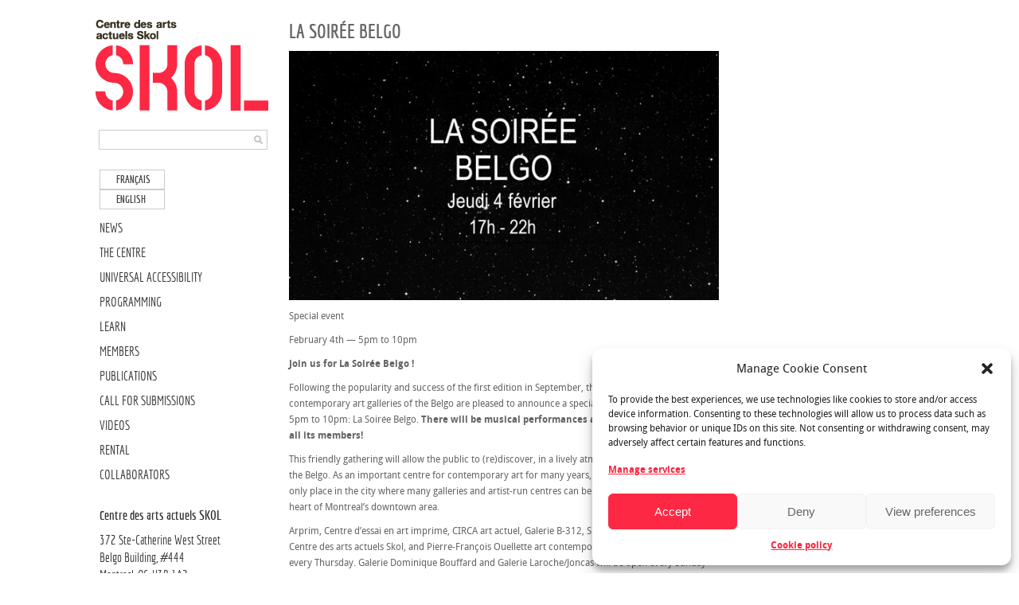

--- FILE ---
content_type: text/html; charset=UTF-8
request_url: https://skol.ca/en/nouvelles/la-soiree-belgo-2/
body_size: 11734
content:

  <!DOCTYPE html PUBLIC "-//W3C//DTD XHTML 1.0 Transitional//EN" "http://www.w3.org/TR/xhtml1/DTD/xhtml1-transitional.dtd">

<html xmlns="http://www.w3.org/1999/xhtml" xmlns:v="urn:schemas-microsoft-com:vml">

<head>
    <meta name="viewport" content="width=device-width, initial-scale=1">
<script type="text/plain" data-service="google-analytics" data-category="statistics">
  (function(i,s,o,g,r,a,m){i['GoogleAnalyticsObject']=r;i[r]=i[r]||function(){
  (i[r].q=i[r].q||[]).push(arguments)},i[r].l=1*new Date();a=s.createElement(o),
  m=s.getElementsByTagName(o)[0];a.async=1;a.src=g;m.parentNode.insertBefore(a,m)
  })(window,document,'script','//www.google-analytics.com/analytics.js','ga');

  ga('create', 'UA-46082984-1', 'skol.ca');
  ga('send', 'pageview');

</script>


  <title>La Soirée Belgo - Centre des arts actuels SKOL Centre des arts actuels SKOL</title>          

  <link rel="stylesheet" href="https://skol.ca/wp-content/themes/55kol/style.css" type="text/css" media="screen" title="no title" charset="utf-8"/>

  

<!--[if lt IE 9]>

	<script src="https://css3-mediaqueries-js.googlecode.com/svn/trunk/css3-mediaqueries.js"></script>

<![endif]-->        

 

  <meta name='robots' content='index, follow, max-image-preview:large, max-snippet:-1, max-video-preview:-1' />
	<style>img:is([sizes="auto" i], [sizes^="auto," i]) { contain-intrinsic-size: 3000px 1500px }</style>
	<link rel="alternate" hreflang="fr-fr" href="https://skol.ca/nouvelles/la-soiree-belgo/" />
<link rel="alternate" hreflang="en-us" href="https://skol.ca/en/news/la-soiree-belgo-2/" />
<link rel="alternate" hreflang="x-default" href="https://skol.ca/nouvelles/la-soiree-belgo/" />

	<!-- This site is optimized with the Yoast SEO plugin v24.4 - https://yoast.com/wordpress/plugins/seo/ -->
	<link rel="canonical" href="https://skol.ca/en/news/la-soiree-belgo-2/" />
	<meta name="twitter:card" content="summary_large_image" />
	<meta name="twitter:title" content="La Soirée Belgo - Centre des arts actuels SKOL" />
	<meta name="twitter:description" content="Thursday Februrary 4th, 5pm to 10pm" />
	<meta name="twitter:image" content="https://skol.ca/wp-content/uploads/2016/02/sb512.jpg" />
	<meta name="twitter:label1" content="Written by" />
	<meta name="twitter:data1" content="Centre Skol" />
	<meta name="twitter:label2" content="Est. reading time" />
	<meta name="twitter:data2" content="2 minutes" />
	<script type="application/ld+json" class="yoast-schema-graph">{"@context":"https://schema.org","@graph":[{"@type":"WebPage","@id":"https://skol.ca/en/news/la-soiree-belgo-2/","url":"https://skol.ca/en/news/la-soiree-belgo-2/","name":"La Soirée Belgo - Centre des arts actuels SKOL","isPartOf":{"@id":"https://skol.ca/#website"},"primaryImageOfPage":{"@id":"https://skol.ca/en/news/la-soiree-belgo-2/#primaryimage"},"image":{"@id":"https://skol.ca/en/news/la-soiree-belgo-2/#primaryimage"},"thumbnailUrl":"https://skol.ca/wp-content/uploads/2016/02/sb512.jpg","datePublished":"2016-02-25T22:06:04+00:00","dateModified":"2024-04-04T21:04:38+00:00","author":{"@id":"https://skol.ca/#/schema/person/e08f49f60a51a09af9607d087494cb34"},"breadcrumb":{"@id":"https://skol.ca/en/news/la-soiree-belgo-2/#breadcrumb"},"inLanguage":"en-US","potentialAction":[{"@type":"ReadAction","target":["https://skol.ca/en/news/la-soiree-belgo-2/"]}]},{"@type":"ImageObject","inLanguage":"en-US","@id":"https://skol.ca/en/news/la-soiree-belgo-2/#primaryimage","url":"https://skol.ca/wp-content/uploads/2016/02/sb512.jpg","contentUrl":"https://skol.ca/wp-content/uploads/2016/02/sb512.jpg","width":512,"height":512},{"@type":"BreadcrumbList","@id":"https://skol.ca/en/news/la-soiree-belgo-2/#breadcrumb","itemListElement":[{"@type":"ListItem","position":1,"name":"Home","item":"https://skol.ca/"},{"@type":"ListItem","position":2,"name":"La Soirée Belgo"}]},{"@type":"WebSite","@id":"https://skol.ca/#website","url":"https://skol.ca/","name":"Centre des arts actuels SKOL","description":"SKOL est un centre d’artistes à but non-lucratif qui soutient les pratiques émergentes et l’expérimentation en arts visuels.","potentialAction":[{"@type":"SearchAction","target":{"@type":"EntryPoint","urlTemplate":"https://skol.ca/?s={search_term_string}"},"query-input":{"@type":"PropertyValueSpecification","valueRequired":true,"valueName":"search_term_string"}}],"inLanguage":"en-US"},{"@type":"Person","@id":"https://skol.ca/#/schema/person/e08f49f60a51a09af9607d087494cb34","name":"Centre Skol","image":{"@type":"ImageObject","inLanguage":"en-US","@id":"https://skol.ca/#/schema/person/image/","url":"https://secure.gravatar.com/avatar/401d44e6eb162c5c3b9f86d41ca2ca79?s=96&d=mm&r=g","contentUrl":"https://secure.gravatar.com/avatar/401d44e6eb162c5c3b9f86d41ca2ca79?s=96&d=mm&r=g","caption":"Centre Skol"},"url":"https://skol.ca/en/author/centreskol/"}]}</script>
	<!-- / Yoast SEO plugin. -->


<link rel='dns-prefetch' href='//ajax.googleapis.com' />
<link rel='dns-prefetch' href='//fonts.googleapis.com' />
<link rel='dns-prefetch' href='//www.googletagmanager.com' />
<link rel="alternate" type="application/rss+xml" title="Centre des arts actuels SKOL &raquo; La Soirée Belgo Comments Feed" href="https://skol.ca/en/news/la-soiree-belgo-2/feed/" />
<script type="text/javascript">
/* <![CDATA[ */
window._wpemojiSettings = {"baseUrl":"https:\/\/s.w.org\/images\/core\/emoji\/15.0.3\/72x72\/","ext":".png","svgUrl":"https:\/\/s.w.org\/images\/core\/emoji\/15.0.3\/svg\/","svgExt":".svg","source":{"concatemoji":"https:\/\/skol.ca\/wp-includes\/js\/wp-emoji-release.min.js?ver=6.7.4"}};
/*! This file is auto-generated */
!function(i,n){var o,s,e;function c(e){try{var t={supportTests:e,timestamp:(new Date).valueOf()};sessionStorage.setItem(o,JSON.stringify(t))}catch(e){}}function p(e,t,n){e.clearRect(0,0,e.canvas.width,e.canvas.height),e.fillText(t,0,0);var t=new Uint32Array(e.getImageData(0,0,e.canvas.width,e.canvas.height).data),r=(e.clearRect(0,0,e.canvas.width,e.canvas.height),e.fillText(n,0,0),new Uint32Array(e.getImageData(0,0,e.canvas.width,e.canvas.height).data));return t.every(function(e,t){return e===r[t]})}function u(e,t,n){switch(t){case"flag":return n(e,"\ud83c\udff3\ufe0f\u200d\u26a7\ufe0f","\ud83c\udff3\ufe0f\u200b\u26a7\ufe0f")?!1:!n(e,"\ud83c\uddfa\ud83c\uddf3","\ud83c\uddfa\u200b\ud83c\uddf3")&&!n(e,"\ud83c\udff4\udb40\udc67\udb40\udc62\udb40\udc65\udb40\udc6e\udb40\udc67\udb40\udc7f","\ud83c\udff4\u200b\udb40\udc67\u200b\udb40\udc62\u200b\udb40\udc65\u200b\udb40\udc6e\u200b\udb40\udc67\u200b\udb40\udc7f");case"emoji":return!n(e,"\ud83d\udc26\u200d\u2b1b","\ud83d\udc26\u200b\u2b1b")}return!1}function f(e,t,n){var r="undefined"!=typeof WorkerGlobalScope&&self instanceof WorkerGlobalScope?new OffscreenCanvas(300,150):i.createElement("canvas"),a=r.getContext("2d",{willReadFrequently:!0}),o=(a.textBaseline="top",a.font="600 32px Arial",{});return e.forEach(function(e){o[e]=t(a,e,n)}),o}function t(e){var t=i.createElement("script");t.src=e,t.defer=!0,i.head.appendChild(t)}"undefined"!=typeof Promise&&(o="wpEmojiSettingsSupports",s=["flag","emoji"],n.supports={everything:!0,everythingExceptFlag:!0},e=new Promise(function(e){i.addEventListener("DOMContentLoaded",e,{once:!0})}),new Promise(function(t){var n=function(){try{var e=JSON.parse(sessionStorage.getItem(o));if("object"==typeof e&&"number"==typeof e.timestamp&&(new Date).valueOf()<e.timestamp+604800&&"object"==typeof e.supportTests)return e.supportTests}catch(e){}return null}();if(!n){if("undefined"!=typeof Worker&&"undefined"!=typeof OffscreenCanvas&&"undefined"!=typeof URL&&URL.createObjectURL&&"undefined"!=typeof Blob)try{var e="postMessage("+f.toString()+"("+[JSON.stringify(s),u.toString(),p.toString()].join(",")+"));",r=new Blob([e],{type:"text/javascript"}),a=new Worker(URL.createObjectURL(r),{name:"wpTestEmojiSupports"});return void(a.onmessage=function(e){c(n=e.data),a.terminate(),t(n)})}catch(e){}c(n=f(s,u,p))}t(n)}).then(function(e){for(var t in e)n.supports[t]=e[t],n.supports.everything=n.supports.everything&&n.supports[t],"flag"!==t&&(n.supports.everythingExceptFlag=n.supports.everythingExceptFlag&&n.supports[t]);n.supports.everythingExceptFlag=n.supports.everythingExceptFlag&&!n.supports.flag,n.DOMReady=!1,n.readyCallback=function(){n.DOMReady=!0}}).then(function(){return e}).then(function(){var e;n.supports.everything||(n.readyCallback(),(e=n.source||{}).concatemoji?t(e.concatemoji):e.wpemoji&&e.twemoji&&(t(e.twemoji),t(e.wpemoji)))}))}((window,document),window._wpemojiSettings);
/* ]]> */
</script>
<style id='wp-emoji-styles-inline-css' type='text/css'>

	img.wp-smiley, img.emoji {
		display: inline !important;
		border: none !important;
		box-shadow: none !important;
		height: 1em !important;
		width: 1em !important;
		margin: 0 0.07em !important;
		vertical-align: -0.1em !important;
		background: none !important;
		padding: 0 !important;
	}
</style>
<link rel='stylesheet' id='wpml-legacy-horizontal-list-0-css' href='https://skol.ca/wp-content/plugins/sitepress-multilingual-cms/templates/language-switchers/legacy-list-horizontal/style.min.css?ver=1' type='text/css' media='all' />
<style id='wpml-legacy-horizontal-list-0-inline-css' type='text/css'>
.wpml-ls-sidebars-sidebar-1{background-color:#eeeeee;}.wpml-ls-sidebars-sidebar-1, .wpml-ls-sidebars-sidebar-1 .wpml-ls-sub-menu, .wpml-ls-sidebars-sidebar-1 a {border-color:#cdcdcd;}.wpml-ls-sidebars-sidebar-1 a, .wpml-ls-sidebars-sidebar-1 .wpml-ls-sub-menu a, .wpml-ls-sidebars-sidebar-1 .wpml-ls-sub-menu a:link, .wpml-ls-sidebars-sidebar-1 li:not(.wpml-ls-current-language) .wpml-ls-link, .wpml-ls-sidebars-sidebar-1 li:not(.wpml-ls-current-language) .wpml-ls-link:link {color:#444444;background-color:#ffffff;}.wpml-ls-sidebars-sidebar-1 .wpml-ls-sub-menu a:hover,.wpml-ls-sidebars-sidebar-1 .wpml-ls-sub-menu a:focus, .wpml-ls-sidebars-sidebar-1 .wpml-ls-sub-menu a:link:hover, .wpml-ls-sidebars-sidebar-1 .wpml-ls-sub-menu a:link:focus {color:#000000;background-color:#eeeeee;}.wpml-ls-sidebars-sidebar-1 .wpml-ls-current-language > a {color:#444444;background-color:#ffffff;}.wpml-ls-sidebars-sidebar-1 .wpml-ls-current-language:hover>a, .wpml-ls-sidebars-sidebar-1 .wpml-ls-current-language>a:focus {color:#000000;background-color:#eeeeee;}
.wpml-ls-statics-shortcode_actions{background-color:#eeeeee;}.wpml-ls-statics-shortcode_actions, .wpml-ls-statics-shortcode_actions .wpml-ls-sub-menu, .wpml-ls-statics-shortcode_actions a {border-color:#cdcdcd;}.wpml-ls-statics-shortcode_actions a, .wpml-ls-statics-shortcode_actions .wpml-ls-sub-menu a, .wpml-ls-statics-shortcode_actions .wpml-ls-sub-menu a:link, .wpml-ls-statics-shortcode_actions li:not(.wpml-ls-current-language) .wpml-ls-link, .wpml-ls-statics-shortcode_actions li:not(.wpml-ls-current-language) .wpml-ls-link:link {color:#444444;background-color:#ffffff;}.wpml-ls-statics-shortcode_actions .wpml-ls-sub-menu a:hover,.wpml-ls-statics-shortcode_actions .wpml-ls-sub-menu a:focus, .wpml-ls-statics-shortcode_actions .wpml-ls-sub-menu a:link:hover, .wpml-ls-statics-shortcode_actions .wpml-ls-sub-menu a:link:focus {color:#000000;background-color:#eeeeee;}.wpml-ls-statics-shortcode_actions .wpml-ls-current-language > a {color:#444444;background-color:#ffffff;}.wpml-ls-statics-shortcode_actions .wpml-ls-current-language:hover>a, .wpml-ls-statics-shortcode_actions .wpml-ls-current-language>a:focus {color:#000000;background-color:#eeeeee;}
</style>
<link rel='stylesheet' id='cmplz-general-css' href='https://skol.ca/wp-content/plugins/complianz-gdpr/assets/css/cookieblocker.min.css?ver=1739386638' type='text/css' media='all' />
<link rel='stylesheet' id='mm-compiled-options-mobmenu-css' href='https://skol.ca/wp-content/uploads/dynamic-mobmenu.css?ver=2.8.7-518' type='text/css' media='all' />
<link data-service="google-fonts" data-category="marketing" rel='stylesheet' id='mm-google-webfont-dosis-css' data-href='//fonts.googleapis.com/css?family=Dosis%3Ainherit%2C400&#038;subset=latin%2Clatin-ext&#038;ver=6.7.4' type='text/css' media='all' />
<link rel='stylesheet' id='cssmobmenu-icons-css' href='https://skol.ca/wp-content/plugins/mobile-menu/includes/css/mobmenu-icons.css?ver=6.7.4' type='text/css' media='all' />
<link rel='stylesheet' id='cssmobmenu-css' href='https://skol.ca/wp-content/plugins/mobile-menu/includes/css/mobmenu.css?ver=2.8.7' type='text/css' media='all' />
<link rel='stylesheet' id='promoslider_main-css' href='https://skol.ca/wp-content/plugins/promotion-slider/css/slider.css?ver=6.7.4' type='text/css' media='all' />
<script type="text/javascript" id="wpml-browser-redirect-js-extra">
/* <![CDATA[ */
var wpml_browser_redirect_params = {"pageLanguage":"en","languageUrls":{"fr_fr":"https:\/\/skol.ca\/nouvelles\/la-soiree-belgo\/","fr":"https:\/\/skol.ca\/nouvelles\/la-soiree-belgo\/","en_us":"https:\/\/skol.ca\/en\/news\/la-soiree-belgo-2\/","en":"https:\/\/skol.ca\/en\/news\/la-soiree-belgo-2\/","us":"https:\/\/skol.ca\/en\/news\/la-soiree-belgo-2\/"},"cookie":{"name":"_icl_visitor_lang_js","domain":"skol.ca","path":"\/","expiration":24}};
/* ]]> */
</script>
<script type="text/javascript" src="https://skol.ca/wp-content/plugins/sitepress-multilingual-cms/dist/js/browser-redirect/app.js?ver=486900" id="wpml-browser-redirect-js"></script>
<script type="text/javascript" src="https://ajax.googleapis.com/ajax/libs/jquery/1.11.1/jquery.min.js" id="jquery-js"></script>
<script type="text/javascript" src="https://skol.ca/wp-content/plugins/mobile-menu/includes/js/mobmenu.js?ver=2.8.7" id="mobmenujs-js"></script>
<script type="text/javascript" id="promoslider_main-js-extra">
/* <![CDATA[ */
var promoslider_options = {"version":"3.3.4"};
/* ]]> */
</script>
<script type="text/javascript" src="https://skol.ca/wp-content/plugins/promotion-slider/js/promoslider.js?ver=6.7.4" id="promoslider_main-js"></script>
<link rel="https://api.w.org/" href="https://skol.ca/en/wp-json/" /><link rel="alternate" title="JSON" type="application/json" href="https://skol.ca/en/wp-json/wp/v2/posts/10994" /><meta name="generator" content="WordPress 6.7.4" />
<link rel='shortlink' href='https://skol.ca/en/?p=10994' />
<link rel="alternate" title="oEmbed (JSON)" type="application/json+oembed" href="https://skol.ca/en/wp-json/oembed/1.0/embed?url=https%3A%2F%2Fskol.ca%2Fen%2Fnews%2Fla-soiree-belgo-2%2F" />
<link rel="alternate" title="oEmbed (XML)" type="text/xml+oembed" href="https://skol.ca/en/wp-json/oembed/1.0/embed?url=https%3A%2F%2Fskol.ca%2Fen%2Fnews%2Fla-soiree-belgo-2%2F&#038;format=xml" />
<meta name="generator" content="WPML ver:4.8.6 stt:1,4;" />

		<!-- GA Google Analytics @ https://m0n.co/ga -->
		<script type="text/plain" data-service="google-analytics" data-category="statistics" async data-cmplz-src="https://www.googletagmanager.com/gtag/js?id=G-1RVVWDX5HQ"></script>
		<script>
			window.dataLayer = window.dataLayer || [];
			function gtag(){dataLayer.push(arguments);}
			gtag('js', new Date());
			gtag('config', 'G-1RVVWDX5HQ');
		</script>

	<meta name="generator" content="Site Kit by Google 1.150.0" /><style type="text/css" media="screen">/* The Recent Posts Container. */
div.srp-widget-container {
	display : table;
	clear   : both;
}

/* The Widget Title. */
div.srp-widget-container h3.widget-title{
	display       : table-caption;
	margin-bottom : 10px;
}

/* Single post entry box. */
div.srp-widget-singlepost {
	padding       : 0px 0px 10px 0px;
	margin        : 0px 0px 10px 0px;
	border-bottom : 1px solid #CCCCCC;
}

/* The thumbnail box. */
div.srp-thumbnail-box {
	display        : table-cell;
	vertical-align : top;
	padding-right  : 10px;
}

/* The content stuff box. */
div.srp-content-box {
	display        : table-cell;
	vertical-align : top;
}

/* The excerpt. */
p.srp-widget-excerpt {
	margin: 0px;
}

/* Single post title. */
h4.srp-widget-title {}

/* Single post title link. */
a.srp-widget-title-link {}

/* Thumbnail link. */
a.srp-widget-thmblink {}

/* Thumbnail image. */
img.srp-widget-thmb {}

/* The post date box. */
span.srp-widget-date {}

/* Stringbreak link. */
a.srp-widget-stringbreak-link {}

/* Stringbreak link image. */
a.srp-widget-stringbreak-link-image {}

/* Stringbreak. */
span.srp-widget-stringbreak {}
</style><!--[if IE 7]><link rel='stylesheet' id='css-ie-fix' href='https://skol.ca/wp-content/plugins/mat3rial-special-recent-posts/css/css-ie-fix.css' type='text/css' media='all' /> <![endif]-->
<!-- Open Graph Meta Data by WP-Open-Graph plugin-->
<meta property="og:site_name" content="Centre des arts actuels SKOL" />
<meta property="og:locale" content="en_us" />
<meta property="og:type" content="article" />
<meta property="og:image:width" content="512" />
<meta property="og:image:height" content="512" />
<meta property="og:image" content="https://skol.ca/wp-content/uploads/2016/02/sb512.jpg" />
<meta property="og:title" content="La Soirée Belgo" />
<meta property="og:url" content="https://skol.ca/en/news/la-soiree-belgo-2/" />
<meta property="og:description" content="Thursday Februrary 4th, 5pm to 10pm" />
<!-- /Open Graph Meta Data -->
<!-- <meta name="NextGEN" version="3.3.17" /> -->
			<style>.cmplz-hidden {
					display: none !important;
				}</style><link rel="icon" href="https://skol.ca/wp-content/uploads/2024/09/cropped-skol_square_110px-32x32.png" sizes="32x32" />
<link rel="icon" href="https://skol.ca/wp-content/uploads/2024/09/cropped-skol_square_110px-192x192.png" sizes="192x192" />
<link rel="apple-touch-icon" href="https://skol.ca/wp-content/uploads/2024/09/cropped-skol_square_110px-180x180.png" />
<meta name="msapplication-TileImage" content="https://skol.ca/wp-content/uploads/2024/09/cropped-skol_square_110px-270x270.png" />

   <!-- <script src="https://ajax.googleapis.com/ajax/libs/jquery/1.6.3/jquery.min.js" type="text/javascript" charset="utf-8"></script> -->
   
   <script
  src="https://code.jquery.com/jquery-3.4.1.min.js"
  integrity="sha256-CSXorXvZcTkaix6Yvo6HppcZGetbYMGWSFlBw8HfCJo="
  crossorigin="anonymous"></script>
   
  <script >
 
/*jQuery(document).ready( function() {
	jQuery('#menu-main-menu li ul').slideUp(400);
	jQuery('#menu-main-menu li').hover( function() {
	if (jQuery(this).find('ul').is(":hidden")) {
		jQuery(this).find('ul').slideDown(400);
       }
	}, function() {
		jQuery(this).find('ul').slideUp(400);

	});

});*/

jQuery(document).ready( function() {
	jQuery('#menu-menu-primaire li ul').slideUp(400);
	jQuery('#menu-menu-primaire li').hover( function() {
	if (jQuery(this).find('ul').is(":hidden")) {
		jQuery(this).find('ul').slideDown(400);
       }
	}, function() {
		jQuery(this).find('ul').slideUp(400);

	});

});
jQuery(document).ready( function() {
	jQuery('#menu-skol-ca-menu-primaire-em li ul, #menu-menu-primaire-english li ul, #menu-skol-ca-menu-principal-fr li ul').slideUp(400);
	jQuery('#menu-skol-ca-menu-primaire-em li, #menu-menu-primaire-english li, #menu-skol-ca-menu-principal-fr li, #menu-skol-ca-menu-primaire-en li').hover( function() {
	if (jQuery(this).find('ul').is(":hidden")) {
		jQuery(this).find('ul').slideDown(400);
       }
	}, function() {
		jQuery(this).find('ul').slideUp(400);

	});

});


</script>  

  <script type="text/javascript">

    var intervalID;

    

    function slideSwitch() {

        var $active = $('#slideshow a.active');

    

        if ( $active.length == 0 ) $active = $('#slideshow a:last');

    

        var $next =  $active.next().length ? $active.next()

            : $('#slideshow a:first');

    

        $active.addClass('last-active');

    

        $next.css({opacity: 0.0})

            .addClass('active')

            .animate({opacity: 1.0}, 1000, function() {

                $active.removeClass('active last-active');

            });

        clearInterval(intervalID);

        intervalID = setInterval( "slideSwitch()", 5000 );



    }

    

    function slideSwitch_prev() {

        var $active = $('#slideshow a.active');

    

        if ( $active.length == 0 ) $active = $('#slideshow a:first');

    

        var $next =  $active.prev().length ? $active.prev() : $('#slideshow a:last');

    

        $active.addClass('last-active');

    

        $next.css({opacity: 0.0})

            .addClass('active')

            .animate({opacity: 1.0}, 1000, function() {

                $active.removeClass('active last-active');

            });

        clearInterval(intervalID);

        intervalID = setInterval( "slideSwitch()", 5000 );



    }    

    

    $(function() {

        intervalID = setInterval( "slideSwitch()", 5000 );

    });    
   
 
  </script>   
       

</head>

<body data-rsssl=1 data-cmplz=2  class="post-template-default single single-post postid-10994 single-format-standard mob-menu-slideout-over">



<div id="main_container">





    <div id="mobile_logo">


        <div class="logo_cont">



            <div align="left">

                
                


                    <a href="https://skol.ca/en/"><img src="https://skol.ca/skol3.png" class="logo" /></a>



                


            </div>



        </div><!--//logo_cont-->
    </div>

<div id="sidebar" class="mobilehide">



        


    



      
        



        <div class="logo_cont">



            <div align="center">



                


                  <a href="https://skol.ca/en/"><img src="https://skol.ca/skol3.png" class="logo" /></a>



                                                        



            </div>



        </div><!--//logo_cont-->



     <div class="side_search_cont">



            <form role="search" method="get" id="searchform" action="https://skol.ca/en/">



            <div align="center"><input type="text" name="s" id="s" /></div>



            <INPUT TYPE="image" src="https://skol.ca/wp-content/themes/55kol/images/search-icon.png" class="search_icon" BORDER="0" ALT="...">



            </form>



        </div>   



       <!--  <div id="menu_container"> -->



        <!--



            <ul class="page_list">



              <li><a href="#">Home</a></li>



              <li><a href="#">About</a></li>



              <li><a href="#">Blog</a></li>



            </ul>-->



            


        <!--



            <ul class="cat_list">



              <li><a href="#">Landscape</a></li>



              <li><a href="#">Architecture</a></li>



              <li><a href="#">Portrait</a></li>



            </ul>-->



            


        <!-- </div> --><!--//menu_container-->



        






        

                



        <div class="side_widgets">



        



            <div class="side_box">
<div class="lang_sel_list_horizontal wpml-ls-sidebars-sidebar-1 wpml-ls wpml-ls-legacy-list-horizontal" id="lang_sel_list">
	<ul role="menu"><li class="icl-fr wpml-ls-slot-sidebar-1 wpml-ls-item wpml-ls-item-fr wpml-ls-first-item wpml-ls-item-legacy-list-horizontal" role="none">
				<a href="https://skol.ca/nouvelles/la-soiree-belgo/" class="wpml-ls-link" role="menuitem"  aria-label="Switch to Français" title="Switch to Français" >
                    <span class="wpml-ls-native icl_lang_sel_native" lang="fr">Français</span></a>
			</li><li class="icl-en wpml-ls-slot-sidebar-1 wpml-ls-item wpml-ls-item-en wpml-ls-current-language wpml-ls-last-item wpml-ls-item-legacy-list-horizontal" role="none">
				<a href="https://skol.ca/en/news/la-soiree-belgo-2/" class="wpml-ls-link" role="menuitem" >
                    <span class="wpml-ls-native icl_lang_sel_native" role="menuitem">English</span></a>
			</li></ul>
</div>
</div><div class="side_box"><div class="menu-skol-ca-menu-primaire-en-container"><ul id="menu-skol-ca-menu-primaire-en" class="menu"><li id="menu-item-11142" class="menu-item menu-item-type-taxonomy menu-item-object-category current-post-ancestor current-menu-parent current-post-parent menu-item-11142"><a href="https://skol.ca/en/news/">NEWS</a></li>
<li id="menu-item-11143" class="menu-item menu-item-type-taxonomy menu-item-object-category menu-item-11143"><a href="https://skol.ca/en/the-centre/">THE CENTRE</a></li>
<li id="menu-item-21469" class="menu-item menu-item-type-post_type menu-item-object-page menu-item-21469"><a href="https://skol.ca/en/universal-accessibility/">UNIVERSAL ACCESSIBILITY</a></li>
<li id="menu-item-24282" class="menu-item menu-item-type-taxonomy menu-item-object-category menu-item-has-children menu-item-24282"><a href="https://skol.ca/en/current/">PROGRAMMING</a>
<ul class="sub-menu">
	<li id="menu-item-11145" class="menu-item menu-item-type-taxonomy menu-item-object-category menu-item-11145"><a href="https://skol.ca/en/current/">PROGRAMMING</a></li>
	<li id="menu-item-11146" class="menu-item menu-item-type-taxonomy menu-item-object-category menu-item-11146"><a href="https://skol.ca/en/upcoming/">UPCOMING</a></li>
	<li id="menu-item-11147" class="menu-item menu-item-type-taxonomy menu-item-object-category menu-item-11147"><a href="https://skol.ca/en/past/">PAST</a></li>
</ul>
</li>
<li id="menu-item-11148" class="menu-item menu-item-type-post_type menu-item-object-page menu-item-has-children menu-item-11148"><a href="https://skol.ca/en/learn-page/">LEARN</a>
<ul class="sub-menu">
	<li id="menu-item-21468" class="menu-item menu-item-type-post_type menu-item-object-page menu-item-21468"><a href="https://skol.ca/en/mediation/">CULTURAL MEDIATION</a></li>
	<li id="menu-item-11150" class="menu-item menu-item-type-post_type menu-item-object-page menu-item-11150"><a href="https://skol.ca/en/workshops-about/">WORKSHOPS</a></li>
	<li id="menu-item-11151" class="menu-item menu-item-type-taxonomy menu-item-object-category menu-item-11151"><a href="https://skol.ca/en/skool/">SKOOL</a></li>
	<li id="menu-item-24283" class="menu-item menu-item-type-taxonomy menu-item-object-category menu-item-24283"><a href="https://skol.ca/en/learning/projects/">Projects</a></li>
	<li id="menu-item-16906" class="menu-item menu-item-type-taxonomy menu-item-object-category menu-item-16906"><a href="https://skol.ca/en/learning/projects/">PROJECTS</a></li>
</ul>
</li>
<li id="menu-item-11870" class="menu-item menu-item-type-taxonomy menu-item-object-category menu-item-has-children menu-item-11870"><a href="https://skol.ca/en/become-a-member/">MEMBERS</a>
<ul class="sub-menu">
	<li id="menu-item-11830" class="menu-item menu-item-type-taxonomy menu-item-object-category menu-item-11830"><a href="https://skol.ca/en/become-a-member/">BECOME A MEMBER</a></li>
	<li id="menu-item-11533" class="menu-item menu-item-type-taxonomy menu-item-object-category menu-item-11533"><a href="https://skol.ca/en/membersspace/">PASSAGE DES MEMBRES GALLERY</a></li>
</ul>
</li>
<li id="menu-item-11156" class="menu-item menu-item-type-taxonomy menu-item-object-category menu-item-11156"><a href="https://skol.ca/en/publications/">PUBLICATIONS</a></li>
<li id="menu-item-17860" class="menu-item menu-item-type-taxonomy menu-item-object-category menu-item-17860"><a href="https://skol.ca/en/calls/">CALL FOR SUBMISSIONS</a></li>
<li id="menu-item-11158" class="menu-item menu-item-type-post_type menu-item-object-page menu-item-11158"><a href="https://skol.ca/en/videos_skol/">VIDEOS</a></li>
<li id="menu-item-11159" class="menu-item menu-item-type-post_type menu-item-object-page menu-item-11159"><a href="https://skol.ca/en/rental/">RENTAL</a></li>
<li id="menu-item-11160" class="menu-item menu-item-type-post_type menu-item-object-page menu-item-11160"><a href="https://skol.ca/en/collaborators/">COLLABORATORS</a></li>
</ul></div></div><div class="side_box"><div class="menu-hours-container"><ul id="menu-hours" class="menu"><li id="menu-item-634" class="menu-item menu-item-type-custom menu-item-object-custom menu-item-634"><a href="https://skol.ca"><h2>Centre des arts actuels SKOL</h2>372 Ste-Catherine West Street</br> Belgo Building, #444</br>Montreal, QC, H3B 1A2</br>514-398-9322</br><a href="mailto:skol@skol.ca">skol@skol.ca</a><h2>Opening hours</h2>Reopening January 29, 2026</br>Wednesday-Saturday 12pm &#8211; 5:30pm</a></li>
</ul></div></div><div class="side_box"><div class="menu-subscribe-container"><ul id="menu-subscribe" class="menu"><li id="menu-item-532" class="subscribe menu-item menu-item-type-custom menu-item-object-custom menu-item-532"><a target="_blank" href="http://skol.us1.list-manage.com/subscribe?u=e6c3628159e98a02f23d76b00&#038;id=b0af9f602a">Subscribe to our mailing list</a></li>
</ul></div></div><div class="widget_text side_box"><div class="textwidget custom-html-widget"><table border="0" cellspacing="0" cellpadding="0" bgcolor="#FFFFFF" align="left">
  <tr>
    <td style="padding-right: 8px;">
      <a href="https://www.facebook.com/CentreSkol" target="_blank">
        <img src="https://skol.ca/wp-content/uploads/2025/02/Facebook-bleu-1.png" width="20" height="20" />
      </a>
    </td>
    <td>
      <a href="http://instagram.com/centreskol" target="_blank">
        <img src="https://skol.ca/wp-content/uploads/2025/02/Instagram-nv.png" width="20" height="20" />
      </a>
    </td>
  </tr>
</table></div></div>     



    <ul class="side_social_list">



          


          


          


          
<!-- <li><a href="http://skol.us1.list-manage.com/subscribe?u=e6c3628159e98a02f23d76b00&id=b0af9f602a">'mailing list'</a></li> -->

                          

<!-- <li><br/><br/>
<form action="https://www.paypal.com/cgi-bin/webscr" method="post" target="_top">
<input type="hidden" name="cmd" value="_s-xclick">
<input type="hidden" name="hosted_button_id" value="XRUMDMZ5D8U5L">
<input type="submit" value="Donnez / Donate" name="submit" class="donate" alt="PayPal">
<img alt="" border="0" src="https://www.paypalobjects.com/en_US/i/scr/pixel.gif" width="1" height="1">
</form>
</li> -->
    <br/><br/>

<a href="https://www.zeffy.com/fr-CA/donation-form/donner-pour-le-centre-des-arts-actuels-skol" target="_blank"><img src="https://www.skol.ca/images/bouton_paypal.png" width="151" height="37" alt="" title="" /></a>
 




        </ul><!--//side_social_list-->


          



        </div><!--//side_widgets-->



     <!--
   <div class="side_search_cont">



            <form role="search" method="get" id="searchform" action="https://skol.ca/en/">



            <div align="center"><input type="text" name="s" id="s" /></div>



            <INPUT TYPE="image" src="https://skol.ca/wp-content/themes/55kol/images/search-icon.png" class="search_icon" BORDER="0" ALT="...">



            </form>



        </div>
--><!--//side_search_cont-->
        



    </div><!--//sidebar-->



    <div id="custom-left_content">






        <div class="single_content">

            
          

                <h1>La Soirée Belgo</h1>

                

                <!--<div class="single_left_content">-->

                

                <p><img fetchpriority="high" decoding="async" class="alignnone wp-image-10990 size-large" src="https://skol.ca/wp-content/uploads/2016/02/c26069d2-dbd2-411c-a513-3f7ac2b36f8d1-540x313.jpg" alt="c26069d2-dbd2-411c-a513-3f7ac2b36f8d" width="540" height="313" srcset="https://skol.ca/wp-content/uploads/2016/02/c26069d2-dbd2-411c-a513-3f7ac2b36f8d1-540x313.jpg 540w, https://skol.ca/wp-content/uploads/2016/02/c26069d2-dbd2-411c-a513-3f7ac2b36f8d1-240x139.jpg 240w, https://skol.ca/wp-content/uploads/2016/02/c26069d2-dbd2-411c-a513-3f7ac2b36f8d1-400x232.jpg 400w, https://skol.ca/wp-content/uploads/2016/02/c26069d2-dbd2-411c-a513-3f7ac2b36f8d1.jpg 600w" sizes="(max-width: 540px) 100vw, 540px" /></p>
<p>Special event</p>
<p>February 4th — 5pm to 10pm</p>
<p><strong>Join us for La Soirée Belgo !</strong></p>
<p><span class="text_exposed_show">Following the popularity and success of the first edition in September, the artist-run centres and the contemporary art galleries of the Belgo are pleased to announce a special event Thursday, February 4th, 5pm to 10pm: La Soirée Belgo. <strong>There will be musical performances and Skol offers a free drink to all its members!</strong></span></p>
<p><span class="text_exposed_show">This friendly gathering will allow the public to (re)discover, in a lively atmosphere, the dynamic nature of the Belgo. As an important centre for contemporary art for many years, the Belgo continues to be the only place in the city where many galleries and artist-run centres can be visited at a single address in the heart of Montreal’s downtown area.</span></p>
<p>Arprim, Centre d’essai en art imprimé, CIRCA art actuel, Galerie B-312, SBC Galerie d’art contemporain, Centre des arts actuels Skol, and Pierre-François Ouellette art contemporain, will be open until 8 pm every Thursday. Galerie Dominique Bouffard and Galerie Laroche/Joncas will be open every Sunday throughout the fall.</p>
<p>Come by after work , after your 5-7 or pre-theater !</p>
<p>&nbsp;</p>

                

                <!--</div>--><!--//single_left_content-->

                

                <br /><br />

                

                
            

                

        </div><!--//single_content-->

        

               
        <div id="footer">
        <div class="footer_content1">Skol could not operate without its dedicated staff and members; Skol is a member of <a href="http://www.rcaaq.org/" target="_blank">RCAAQ</a>, <a href="http://raiq.ca/" target="_blank">RAIQ</a>, <a href=" http://vivamontreal.org/" target="_blank">VIVA! Art Action</a>, and <a href="http://e-artexte.ca/view/artorgs/artorg=5F375.html" target="_blank">e-Artexte</a>. Skol thanks the following organizations for their support:</div>
<div id="footer_logos_2"></div> 
            <div class="footer_content">All images contained on this site are protected by copyright laws.</div>

        </div><!--//footer-->



        

    </div><!--left_content-->

    

<div id="right_sidebar">




</ul>




</div>


<div id="sidebar" class="desktophide">



        


    



      
        



        <div class="logo_cont">



            <div align="center">



                


                  <a href="https://skol.ca/en/"><img src="https://skol.ca/skol3.png" class="logo" /></a>



                                                        



            </div>



        </div><!--//logo_cont-->



     <div class="side_search_cont">



            <form role="search" method="get" id="searchform" action="https://skol.ca/en/">



            <div align="center"><input type="text" name="s" id="s" /></div>



            <INPUT TYPE="image" src="https://skol.ca/wp-content/themes/55kol/images/search-icon.png" class="search_icon" BORDER="0" ALT="...">



            </form>



        </div>   



       <!--  <div id="menu_container"> -->



        <!--



            <ul class="page_list">



              <li><a href="#">Home</a></li>



              <li><a href="#">About</a></li>



              <li><a href="#">Blog</a></li>



            </ul>-->



            


        <!--



            <ul class="cat_list">



              <li><a href="#">Landscape</a></li>



              <li><a href="#">Architecture</a></li>



              <li><a href="#">Portrait</a></li>



            </ul>-->



            


        <!-- </div> --><!--//menu_container-->



        






        

                



        <div class="side_widgets">



        



            <div class="side_box">
<div class="lang_sel_list_horizontal wpml-ls-sidebars-sidebar-1 wpml-ls wpml-ls-legacy-list-horizontal" id="lang_sel_list">
	<ul role="menu"><li class="icl-fr wpml-ls-slot-sidebar-1 wpml-ls-item wpml-ls-item-fr wpml-ls-first-item wpml-ls-item-legacy-list-horizontal" role="none">
				<a href="https://skol.ca/nouvelles/la-soiree-belgo/" class="wpml-ls-link" role="menuitem"  aria-label="Switch to Français" title="Switch to Français" >
                    <span class="wpml-ls-native icl_lang_sel_native" lang="fr">Français</span></a>
			</li><li class="icl-en wpml-ls-slot-sidebar-1 wpml-ls-item wpml-ls-item-en wpml-ls-current-language wpml-ls-last-item wpml-ls-item-legacy-list-horizontal" role="none">
				<a href="https://skol.ca/en/news/la-soiree-belgo-2/" class="wpml-ls-link" role="menuitem" >
                    <span class="wpml-ls-native icl_lang_sel_native" role="menuitem">English</span></a>
			</li></ul>
</div>
</div><div class="side_box"><div class="menu-skol-ca-menu-primaire-en-container"><ul id="menu-skol-ca-menu-primaire-en-1" class="menu"><li class="menu-item menu-item-type-taxonomy menu-item-object-category current-post-ancestor current-menu-parent current-post-parent menu-item-11142"><a href="https://skol.ca/en/news/">NEWS</a></li>
<li class="menu-item menu-item-type-taxonomy menu-item-object-category menu-item-11143"><a href="https://skol.ca/en/the-centre/">THE CENTRE</a></li>
<li class="menu-item menu-item-type-post_type menu-item-object-page menu-item-21469"><a href="https://skol.ca/en/universal-accessibility/">UNIVERSAL ACCESSIBILITY</a></li>
<li class="menu-item menu-item-type-taxonomy menu-item-object-category menu-item-has-children menu-item-24282"><a href="https://skol.ca/en/current/">PROGRAMMING</a>
<ul class="sub-menu">
	<li class="menu-item menu-item-type-taxonomy menu-item-object-category menu-item-11145"><a href="https://skol.ca/en/current/">PROGRAMMING</a></li>
	<li class="menu-item menu-item-type-taxonomy menu-item-object-category menu-item-11146"><a href="https://skol.ca/en/upcoming/">UPCOMING</a></li>
	<li class="menu-item menu-item-type-taxonomy menu-item-object-category menu-item-11147"><a href="https://skol.ca/en/past/">PAST</a></li>
</ul>
</li>
<li class="menu-item menu-item-type-post_type menu-item-object-page menu-item-has-children menu-item-11148"><a href="https://skol.ca/en/learn-page/">LEARN</a>
<ul class="sub-menu">
	<li class="menu-item menu-item-type-post_type menu-item-object-page menu-item-21468"><a href="https://skol.ca/en/mediation/">CULTURAL MEDIATION</a></li>
	<li class="menu-item menu-item-type-post_type menu-item-object-page menu-item-11150"><a href="https://skol.ca/en/workshops-about/">WORKSHOPS</a></li>
	<li class="menu-item menu-item-type-taxonomy menu-item-object-category menu-item-11151"><a href="https://skol.ca/en/skool/">SKOOL</a></li>
	<li class="menu-item menu-item-type-taxonomy menu-item-object-category menu-item-24283"><a href="https://skol.ca/en/learning/projects/">Projects</a></li>
	<li class="menu-item menu-item-type-taxonomy menu-item-object-category menu-item-16906"><a href="https://skol.ca/en/learning/projects/">PROJECTS</a></li>
</ul>
</li>
<li class="menu-item menu-item-type-taxonomy menu-item-object-category menu-item-has-children menu-item-11870"><a href="https://skol.ca/en/become-a-member/">MEMBERS</a>
<ul class="sub-menu">
	<li class="menu-item menu-item-type-taxonomy menu-item-object-category menu-item-11830"><a href="https://skol.ca/en/become-a-member/">BECOME A MEMBER</a></li>
	<li class="menu-item menu-item-type-taxonomy menu-item-object-category menu-item-11533"><a href="https://skol.ca/en/membersspace/">PASSAGE DES MEMBRES GALLERY</a></li>
</ul>
</li>
<li class="menu-item menu-item-type-taxonomy menu-item-object-category menu-item-11156"><a href="https://skol.ca/en/publications/">PUBLICATIONS</a></li>
<li class="menu-item menu-item-type-taxonomy menu-item-object-category menu-item-17860"><a href="https://skol.ca/en/calls/">CALL FOR SUBMISSIONS</a></li>
<li class="menu-item menu-item-type-post_type menu-item-object-page menu-item-11158"><a href="https://skol.ca/en/videos_skol/">VIDEOS</a></li>
<li class="menu-item menu-item-type-post_type menu-item-object-page menu-item-11159"><a href="https://skol.ca/en/rental/">RENTAL</a></li>
<li class="menu-item menu-item-type-post_type menu-item-object-page menu-item-11160"><a href="https://skol.ca/en/collaborators/">COLLABORATORS</a></li>
</ul></div></div><div class="side_box"><div class="menu-hours-container"><ul id="menu-hours-1" class="menu"><li class="menu-item menu-item-type-custom menu-item-object-custom menu-item-634"><a href="https://skol.ca"><h2>Centre des arts actuels SKOL</h2>372 Ste-Catherine West Street</br> Belgo Building, #444</br>Montreal, QC, H3B 1A2</br>514-398-9322</br><a href="mailto:skol@skol.ca">skol@skol.ca</a><h2>Opening hours</h2>Reopening January 29, 2026</br>Wednesday-Saturday 12pm &#8211; 5:30pm</a></li>
</ul></div></div><div class="side_box"><div class="menu-subscribe-container"><ul id="menu-subscribe-1" class="menu"><li class="subscribe menu-item menu-item-type-custom menu-item-object-custom menu-item-532"><a target="_blank" href="http://skol.us1.list-manage.com/subscribe?u=e6c3628159e98a02f23d76b00&#038;id=b0af9f602a">Subscribe to our mailing list</a></li>
</ul></div></div><div class="widget_text side_box"><div class="textwidget custom-html-widget"><table border="0" cellspacing="0" cellpadding="0" bgcolor="#FFFFFF" align="left">
  <tr>
    <td style="padding-right: 8px;">
      <a href="https://www.facebook.com/CentreSkol" target="_blank">
        <img src="https://skol.ca/wp-content/uploads/2025/02/Facebook-bleu-1.png" width="20" height="20" />
      </a>
    </td>
    <td>
      <a href="http://instagram.com/centreskol" target="_blank">
        <img src="https://skol.ca/wp-content/uploads/2025/02/Instagram-nv.png" width="20" height="20" />
      </a>
    </td>
  </tr>
</table></div></div>     



    <ul class="side_social_list">



          


          


          


          
<!-- <li><a href="http://skol.us1.list-manage.com/subscribe?u=e6c3628159e98a02f23d76b00&id=b0af9f602a">'mailing list'</a></li> -->

                          

<!-- <li><br/><br/>
<form action="https://www.paypal.com/cgi-bin/webscr" method="post" target="_top">
<input type="hidden" name="cmd" value="_s-xclick">
<input type="hidden" name="hosted_button_id" value="XRUMDMZ5D8U5L">
<input type="submit" value="Donnez / Donate" name="submit" class="donate" alt="PayPal">
<img alt="" border="0" src="https://www.paypalobjects.com/en_US/i/scr/pixel.gif" width="1" height="1">
</form>
</li> -->
    <br/><br/>

<a href="https://www.zeffy.com/fr-CA/donation-form/donner-pour-le-centre-des-arts-actuels-skol" target="_blank"><img src="https://www.skol.ca/images/bouton_paypal.png" width="151" height="37" alt="" title="" /></a>
 




        </ul><!--//side_social_list-->


          



        </div><!--//side_widgets-->



     <!--
   <div class="side_search_cont">



            <form role="search" method="get" id="searchform" action="https://skol.ca/en/">



            <div align="center"><input type="text" name="s" id="s" /></div>



            <INPUT TYPE="image" src="https://skol.ca/wp-content/themes/55kol/images/search-icon.png" class="search_icon" BORDER="0" ALT="...">



            </form>



        </div>
--><!--//side_search_cont-->
        



    </div><!--//sidebar-->


</div><!--//main_container-->



<!-- ngg_resource_manager_marker --><script type="text/javascript" id="cmplz-cookiebanner-js-extra">
/* <![CDATA[ */
var complianz = {"prefix":"cmplz_","user_banner_id":"1","set_cookies":[],"block_ajax_content":"","banner_version":"20","version":"7.3.0","store_consent":"","do_not_track_enabled":"","consenttype":"optin","region":"ca","geoip":"","dismiss_timeout":"","disable_cookiebanner":"","soft_cookiewall":"","dismiss_on_scroll":"","cookie_expiry":"365","url":"https:\/\/skol.ca\/en\/wp-json\/complianz\/v1\/","locale":"lang=en&locale=en_US","set_cookies_on_root":"","cookie_domain":"","current_policy_id":"15","cookie_path":"\/en\/","categories":{"statistics":"statistics","marketing":"marketing"},"tcf_active":"","placeholdertext":"<div class=\"cmplz-blocked-content-notice-body\">Click 'I agree' to enable {service}\u00a0<div class=\"cmplz-links\"><a href=\"#\" class=\"cmplz-link cookie-statement\">{title}<\/a><\/div><\/div><button class=\"cmplz-accept-service\">I agree<\/button>","css_file":"https:\/\/skol.ca\/wp-content\/uploads\/complianz\/css\/banner-{banner_id}-{type}.css?v=20","page_links":{"ca":{"cookie-statement":{"title":"Cookie policy","url":"https:\/\/skol.ca\/en\/cookie-policy\/"}}},"tm_categories":"","forceEnableStats":"","preview":"","clean_cookies":"1","aria_label":"Click button to enable {service}"};
/* ]]> */
</script>
<script defer type="text/javascript" src="https://skol.ca/wp-content/plugins/complianz-gdpr/cookiebanner/js/complianz.min.js?ver=1739386646" id="cmplz-cookiebanner-js"></script>

<!-- Consent Management powered by Complianz | GDPR/CCPA Cookie Consent https://wordpress.org/plugins/complianz-gdpr -->
<div id="cmplz-cookiebanner-container"><div class="cmplz-cookiebanner cmplz-hidden banner-1 bottom-right-view-preferences optin cmplz-bottom-right cmplz-categories-type-view-preferences" aria-modal="true" data-nosnippet="true" role="dialog" aria-live="polite" aria-labelledby="cmplz-header-1-optin" aria-describedby="cmplz-message-1-optin">
	<div class="cmplz-header">
		<div class="cmplz-logo"></div>
		<div class="cmplz-title" id="cmplz-header-1-optin">Manage Cookie Consent</div>
		<div class="cmplz-close" tabindex="0" role="button" aria-label="Close dialog">
			<svg aria-hidden="true" focusable="false" data-prefix="fas" data-icon="times" class="svg-inline--fa fa-times fa-w-11" role="img" xmlns="http://www.w3.org/2000/svg" viewBox="0 0 352 512"><path fill="currentColor" d="M242.72 256l100.07-100.07c12.28-12.28 12.28-32.19 0-44.48l-22.24-22.24c-12.28-12.28-32.19-12.28-44.48 0L176 189.28 75.93 89.21c-12.28-12.28-32.19-12.28-44.48 0L9.21 111.45c-12.28 12.28-12.28 32.19 0 44.48L109.28 256 9.21 356.07c-12.28 12.28-12.28 32.19 0 44.48l22.24 22.24c12.28 12.28 32.2 12.28 44.48 0L176 322.72l100.07 100.07c12.28 12.28 32.2 12.28 44.48 0l22.24-22.24c12.28-12.28 12.28-32.19 0-44.48L242.72 256z"></path></svg>
		</div>
	</div>

	<div class="cmplz-divider cmplz-divider-header"></div>
	<div class="cmplz-body">
		<div class="cmplz-message" id="cmplz-message-1-optin">To provide the best experiences, we use technologies like cookies to store and/or access device information. Consenting to these technologies will allow us to process data such as browsing behavior or unique IDs on this site. Not consenting or withdrawing consent, may adversely affect certain features and functions.</div>
		<!-- categories start -->
		<div class="cmplz-categories">
			<details class="cmplz-category cmplz-functional" >
				<summary>
						<span class="cmplz-category-header">
							<span class="cmplz-category-title">Functional</span>
							<span class='cmplz-always-active'>
								<span class="cmplz-banner-checkbox">
									<input type="checkbox"
										   id="cmplz-functional-optin"
										   data-category="cmplz_functional"
										   class="cmplz-consent-checkbox cmplz-functional"
										   size="40"
										   value="1"/>
									<label class="cmplz-label" for="cmplz-functional-optin" tabindex="0"><span class="screen-reader-text">Functional</span></label>
								</span>
								Always active							</span>
							<span class="cmplz-icon cmplz-open">
								<svg xmlns="http://www.w3.org/2000/svg" viewBox="0 0 448 512"  height="18" ><path d="M224 416c-8.188 0-16.38-3.125-22.62-9.375l-192-192c-12.5-12.5-12.5-32.75 0-45.25s32.75-12.5 45.25 0L224 338.8l169.4-169.4c12.5-12.5 32.75-12.5 45.25 0s12.5 32.75 0 45.25l-192 192C240.4 412.9 232.2 416 224 416z"/></svg>
							</span>
						</span>
				</summary>
				<div class="cmplz-description">
					<span class="cmplz-description-functional">The technical storage or access is strictly necessary for the legitimate purpose of enabling the use of a specific service explicitly requested by the subscriber or user, or for the sole purpose of carrying out the transmission of a communication over an electronic communications network.</span>
				</div>
			</details>

			<details class="cmplz-category cmplz-preferences" >
				<summary>
						<span class="cmplz-category-header">
							<span class="cmplz-category-title">Preferences</span>
							<span class="cmplz-banner-checkbox">
								<input type="checkbox"
									   id="cmplz-preferences-optin"
									   data-category="cmplz_preferences"
									   class="cmplz-consent-checkbox cmplz-preferences"
									   size="40"
									   value="1"/>
								<label class="cmplz-label" for="cmplz-preferences-optin" tabindex="0"><span class="screen-reader-text">Preferences</span></label>
							</span>
							<span class="cmplz-icon cmplz-open">
								<svg xmlns="http://www.w3.org/2000/svg" viewBox="0 0 448 512"  height="18" ><path d="M224 416c-8.188 0-16.38-3.125-22.62-9.375l-192-192c-12.5-12.5-12.5-32.75 0-45.25s32.75-12.5 45.25 0L224 338.8l169.4-169.4c12.5-12.5 32.75-12.5 45.25 0s12.5 32.75 0 45.25l-192 192C240.4 412.9 232.2 416 224 416z"/></svg>
							</span>
						</span>
				</summary>
				<div class="cmplz-description">
					<span class="cmplz-description-preferences">The technical storage or access is necessary for the legitimate purpose of storing preferences that are not requested by the subscriber or user.</span>
				</div>
			</details>

			<details class="cmplz-category cmplz-statistics" >
				<summary>
						<span class="cmplz-category-header">
							<span class="cmplz-category-title">Statistics</span>
							<span class="cmplz-banner-checkbox">
								<input type="checkbox"
									   id="cmplz-statistics-optin"
									   data-category="cmplz_statistics"
									   class="cmplz-consent-checkbox cmplz-statistics"
									   size="40"
									   value="1"/>
								<label class="cmplz-label" for="cmplz-statistics-optin" tabindex="0"><span class="screen-reader-text">Statistics</span></label>
							</span>
							<span class="cmplz-icon cmplz-open">
								<svg xmlns="http://www.w3.org/2000/svg" viewBox="0 0 448 512"  height="18" ><path d="M224 416c-8.188 0-16.38-3.125-22.62-9.375l-192-192c-12.5-12.5-12.5-32.75 0-45.25s32.75-12.5 45.25 0L224 338.8l169.4-169.4c12.5-12.5 32.75-12.5 45.25 0s12.5 32.75 0 45.25l-192 192C240.4 412.9 232.2 416 224 416z"/></svg>
							</span>
						</span>
				</summary>
				<div class="cmplz-description">
					<span class="cmplz-description-statistics">The technical storage or access that is used exclusively for anonymous statistical purposes. Without a subpoena, voluntary compliance on the part of your Internet Service Provider, or additional records from a third party, information stored or retrieved for this purpose alone cannot usually be used to identify you.</span>
					<span class="cmplz-description-statistics-anonymous">The technical storage or access that is used exclusively for anonymous statistical purposes. Without a subpoena, voluntary compliance on the part of your Internet Service Provider, or additional records from a third party, information stored or retrieved for this purpose alone cannot usually be used to identify you.</span>
				</div>
			</details>
			<details class="cmplz-category cmplz-marketing" >
				<summary>
						<span class="cmplz-category-header">
							<span class="cmplz-category-title">Marketing</span>
							<span class="cmplz-banner-checkbox">
								<input type="checkbox"
									   id="cmplz-marketing-optin"
									   data-category="cmplz_marketing"
									   class="cmplz-consent-checkbox cmplz-marketing"
									   size="40"
									   value="1"/>
								<label class="cmplz-label" for="cmplz-marketing-optin" tabindex="0"><span class="screen-reader-text">Marketing</span></label>
							</span>
							<span class="cmplz-icon cmplz-open">
								<svg xmlns="http://www.w3.org/2000/svg" viewBox="0 0 448 512"  height="18" ><path d="M224 416c-8.188 0-16.38-3.125-22.62-9.375l-192-192c-12.5-12.5-12.5-32.75 0-45.25s32.75-12.5 45.25 0L224 338.8l169.4-169.4c12.5-12.5 32.75-12.5 45.25 0s12.5 32.75 0 45.25l-192 192C240.4 412.9 232.2 416 224 416z"/></svg>
							</span>
						</span>
				</summary>
				<div class="cmplz-description">
					<span class="cmplz-description-marketing">The technical storage or access is required to create user profiles to send advertising, or to track the user on a website or across several websites for similar marketing purposes.</span>
				</div>
			</details>
		</div><!-- categories end -->
			</div>

	<div class="cmplz-links cmplz-information">
		<a class="cmplz-link cmplz-manage-options cookie-statement" href="#" data-relative_url="#cmplz-manage-consent-container">Manage options</a>
		<a class="cmplz-link cmplz-manage-third-parties cookie-statement" href="#" data-relative_url="#cmplz-cookies-overview">Manage services</a>
		<a class="cmplz-link cmplz-manage-vendors tcf cookie-statement" href="#" data-relative_url="#cmplz-tcf-wrapper">Manage {vendor_count} vendors</a>
		<a class="cmplz-link cmplz-external cmplz-read-more-purposes tcf" target="_blank" rel="noopener noreferrer nofollow" href="https://cookiedatabase.org/tcf/purposes/">Read more about these purposes</a>
			</div>

	<div class="cmplz-divider cmplz-footer"></div>

	<div class="cmplz-buttons">
		<button class="cmplz-btn cmplz-accept">Accept</button>
		<button class="cmplz-btn cmplz-deny">Deny</button>
		<button class="cmplz-btn cmplz-view-preferences">View preferences</button>
		<button class="cmplz-btn cmplz-save-preferences">Save preferences</button>
		<a class="cmplz-btn cmplz-manage-options tcf cookie-statement" href="#" data-relative_url="#cmplz-manage-consent-container">View preferences</a>
			</div>

	<div class="cmplz-links cmplz-documents">
		<a class="cmplz-link cookie-statement" href="#" data-relative_url="">{title}</a>
		<a class="cmplz-link privacy-statement" href="#" data-relative_url="">{title}</a>
		<a class="cmplz-link impressum" href="#" data-relative_url="">{title}</a>
			</div>

</div>
</div>
					<div id="cmplz-manage-consent" data-nosnippet="true"><button class="cmplz-btn cmplz-hidden cmplz-manage-consent manage-consent-1">Manage Cookie Consent</button>

</div><div class="mobmenu-overlay"></div><div class="mob-menu-header-holder mobmenu"  data-menu-display="mob-menu-slideout-over" data-open-icon="down-open" data-close-icon="up-open"><div class="mobmenur-container"><a href="#" class="mobmenu-right-bt mobmenu-trigger-action" data-panel-target="mobmenu-right-panel" aria-label="Right Menu Button"><i class="mob-icon-menu mob-menu-icon"></i><i class="mob-icon-cancel-1 mob-cancel-button"></i></a></div></div>				<div class="mobmenu-right-alignment mobmenu-panel mobmenu-right-panel  ">
				<a href="#" class="mobmenu-right-bt" aria-label="Right Menu Button"><i class="mob-icon-cancel-1 mob-cancel-button"></i></a>
					<div class="mobmenu-content">
			<div class="menu-skol-ca-menu-primaire-en-container"><ul id="mobmenuright" class="wp-mobile-menu" role="menubar" aria-label="Main navigation for mobile devices"><li role="none"  class="menu-item menu-item-type-taxonomy menu-item-object-category current-post-ancestor current-menu-parent current-post-parent menu-item-11142"><a href="https://skol.ca/en/news/" role="menuitem" class="">NEWS</a></li><li role="none"  class="menu-item menu-item-type-taxonomy menu-item-object-category menu-item-11143"><a href="https://skol.ca/en/the-centre/" role="menuitem" class="">THE CENTRE</a></li><li role="none"  class="menu-item menu-item-type-post_type menu-item-object-page menu-item-21469"><a href="https://skol.ca/en/universal-accessibility/" role="menuitem" class="">UNIVERSAL ACCESSIBILITY</a></li><li role="none"  class="menu-item menu-item-type-taxonomy menu-item-object-category menu-item-has-children menu-item-24282"><a href="https://skol.ca/en/current/" role="menuitem" class="">PROGRAMMING</a>
<ul  role='menu' class="sub-menu ">
	<li role="none"  class="menu-item menu-item-type-taxonomy menu-item-object-category menu-item-11145"><a href="https://skol.ca/en/current/" role="menuitem" class="">PROGRAMMING</a></li>	<li role="none"  class="menu-item menu-item-type-taxonomy menu-item-object-category menu-item-11146"><a href="https://skol.ca/en/upcoming/" role="menuitem" class="">UPCOMING</a></li>	<li role="none"  class="menu-item menu-item-type-taxonomy menu-item-object-category menu-item-11147"><a href="https://skol.ca/en/past/" role="menuitem" class="">PAST</a></li></ul>
</li><li role="none"  class="menu-item menu-item-type-post_type menu-item-object-page menu-item-has-children menu-item-11148"><a href="https://skol.ca/en/learn-page/" role="menuitem" class="">LEARN</a>
<ul  role='menu' class="sub-menu ">
	<li role="none"  class="menu-item menu-item-type-post_type menu-item-object-page menu-item-21468"><a href="https://skol.ca/en/mediation/" role="menuitem" class="">CULTURAL MEDIATION</a></li>	<li role="none"  class="menu-item menu-item-type-post_type menu-item-object-page menu-item-11150"><a href="https://skol.ca/en/workshops-about/" role="menuitem" class="">WORKSHOPS</a></li>	<li role="none"  class="menu-item menu-item-type-taxonomy menu-item-object-category menu-item-11151"><a href="https://skol.ca/en/skool/" role="menuitem" class="">SKOOL</a></li>	<li role="none"  class="menu-item menu-item-type-taxonomy menu-item-object-category menu-item-24283"><a href="https://skol.ca/en/learning/projects/" role="menuitem" class="">Projects</a></li>	<li role="none"  class="menu-item menu-item-type-taxonomy menu-item-object-category menu-item-16906"><a href="https://skol.ca/en/learning/projects/" role="menuitem" class="">PROJECTS</a></li></ul>
</li><li role="none"  class="menu-item menu-item-type-taxonomy menu-item-object-category menu-item-has-children menu-item-11870"><a href="https://skol.ca/en/become-a-member/" role="menuitem" class="">MEMBERS</a>
<ul  role='menu' class="sub-menu ">
	<li role="none"  class="menu-item menu-item-type-taxonomy menu-item-object-category menu-item-11830"><a href="https://skol.ca/en/become-a-member/" role="menuitem" class="">BECOME A MEMBER</a></li>	<li role="none"  class="menu-item menu-item-type-taxonomy menu-item-object-category menu-item-11533"><a href="https://skol.ca/en/membersspace/" role="menuitem" class="">PASSAGE DES MEMBRES GALLERY</a></li></ul>
</li><li role="none"  class="menu-item menu-item-type-taxonomy menu-item-object-category menu-item-11156"><a href="https://skol.ca/en/publications/" role="menuitem" class="">PUBLICATIONS</a></li><li role="none"  class="menu-item menu-item-type-taxonomy menu-item-object-category menu-item-17860"><a href="https://skol.ca/en/calls/" role="menuitem" class="">CALL FOR SUBMISSIONS</a></li><li role="none"  class="menu-item menu-item-type-post_type menu-item-object-page menu-item-11158"><a href="https://skol.ca/en/videos_skol/" role="menuitem" class="">VIDEOS</a></li><li role="none"  class="menu-item menu-item-type-post_type menu-item-object-page menu-item-11159"><a href="https://skol.ca/en/rental/" role="menuitem" class="">RENTAL</a></li><li role="none"  class="menu-item menu-item-type-post_type menu-item-object-page menu-item-11160"><a href="https://skol.ca/en/collaborators/" role="menuitem" class="">COLLABORATORS</a></li></ul></div>
			</div><div class="mob-menu-right-bg-holder"></div></div>

		
</body>

</html>                
  

  